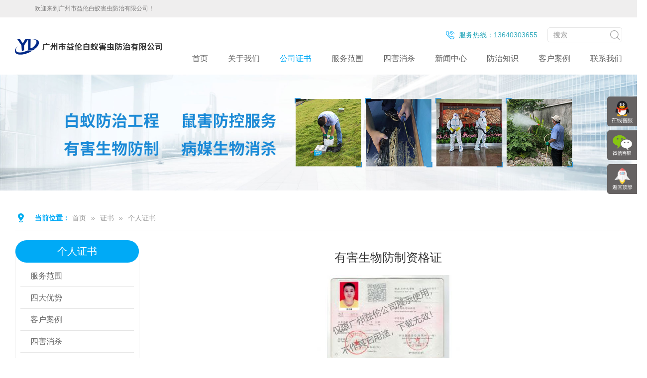

--- FILE ---
content_type: text/html
request_url: http://zhaozhuan.net/gerenzhnengshu/40.html
body_size: 4783
content:
<!DOCTYPE html>
<html lang="zh-CN">
<head>
<meta charset="utf-8">
<meta http-equiv="X-UA-Compatible" content="IE=edge">
<meta name="viewport" content="width=device-width, initial-scale=1">
<title>有害生物防制资格证-个人证书-广州市益伦白蚁害虫防治有限公司</title>
<meta name="keywords" content="" />
<meta name="description" content="" />
<link href="/themes/default/css/bootstrap.min.css" type="text/css" rel="stylesheet" />
<link href="/themes/default/css/pintuer.css" type="text/css" rel="stylesheet" />
<link href="/themes/default/css/style.css" type="text/css" rel="stylesheet" />
<link href="/themes/default/css/prettyPhoto.css" type="text/css" rel="stylesheet" />
<script type="text/javascript" src="/themes/default/js/jquery.min.js"></script>
<script type="text/javascript" src="/themes/default/js/jquery.SuperSlide.2.1.1.js"></script>
<script type="text/javascript" src="/themes/default/js/bootstrap.min.js"></script>
<script type="text/javascript" src="/themes/default/js/jquery.prettyPhoto.js"></script>
<script type="text/javascript" src="/themes/default/js/TouchSlide.1.1.js"></script>
<script type="text/javascript" src="/themes/default/js/common.js"></script>
<script type="text/javascript">
showNum(40,'product','add','.countnum');
$(function(){$("a[rel^='prettyPhoto']").prettyPhoto({social_tools: false});});
</script>
<!--[if (gt IE 9)|!(IE)]><!--> 
<link href="/themes/default/css/animate.min.css" type="text/css" rel="stylesheet" />
<script type="text/javascript" src="/themes/default/js/wow.min.js"></script>
<!--<![endif]--> 

</head>
<body>
<!--头部开始-->
<header id="header">
  <div id="top"><div class="container">欢迎来到广州市益伦白蚁害虫防治有限公司！</div></div>
  <div class="container">
    <div id="logo"><a href="/" title="广州市益伦白蚁害虫防治有限公司"><img src="/UploadFile/CoolSite/2022-1/202217154627721.png" alt="广州市益伦白蚁害虫防治有限公司" /></a></div>
    <div id="header_right">
		<div id="search" class="wow bounceInDown" data-wow-delay="0.2s">
		  <form name="searchform" method="post" action="/search/index.asp"  onsubmit="javascript:return chkseach(this)">
			<input name="skw" placeholder="搜索" class="skw" size="12" onFocus="javascript:clearsearch(this);" onBlur="javascript:redosearch(this);"  />
			<input name="submit" type="submit" class="sub" value="" />
		  </form>
		</div>  
		<div id="tel" class="wow bounceInDown" data-wow-delay="0.4s">服务热线：13640303655</div>
		<div class="clear"></div>
		<nav id="navigate">
		  <ul>
			<li class="first_menu"><a   href='/'>首页</a></li><li><a   href='/About/'>关于我们</a></li><li><a  class="current" href='/certificate/'>公司证书</a></li><li><a   href='/Products1/'>服务范围</a></li><li><a   href='/SH/'>四害消杀</a></li><li><a   href='/Arti/'>新闻中心</a></li><li><a   href='/Konw/'>防治知识</a></li><li><a   href='/Case/'>客户案例</a></li><li><a   href='/Contact/'>联系我们</a></li>
		  </ul>
		</nav>   
		<div class="clear"></div>
		<div class="mobile_menu">
			<a class="menu_btn" href="javascritp:void(0);"><i></i></a>
			<nav id="menu" style="display:none;">
				<ul>
					<li><a href='/'>首页</a></li><li><a href='/About/'>关于我们</a></li><li><a href='/certificate/'>公司证书</a></li><li><a href='/Products1/'>服务范围</a></li><li><a href='/SH/'>四害消杀</a></li><li><a href='/Arti/'>新闻中心</a></li><li><a href='/Konw/'>防治知识</a></li><li><a href='/Case/'>客户案例</a></li><li><a href='/Contact/'>联系我们</a></li>
				</ul>
			</nav>
		</div>		
    </div>
  </div>
</header>
<div class="clear"></div>

<div id="banner"><img src="/UploadFile/CoolSite/2024-6/202462716256788.jpg" /></div>
<div class="clear"></div>
<!--内容区开始-->
<div class="main">
  <div class="container">
  <div class="main_top"><span>当前位置：</span><ul><li><a href='/'>首页</a></li><li>»</li><li><a href='/zhengshu/index.html'>证书</a></li><li>»</li><li><a href='/gerenzhnengshu/index.html'>个人证书</a></li></ul></div>
  <div id="left"><div class="left_list">
  <div class="left_top">
    <h3>个人证书</h3>
  </div>
  <div class="left_con">
    <div class="type_list">
      <ul>
        <li class="first_cat"><a href='/Products1/index.html' title='服务范围'>服务范围</a></li><li class="first_cat"><a href='/Select/index.html' title='四大优势'>四大优势</a></li><li class="first_cat"><a href='/Case/index.html' title='客户案例'>客户案例</a></li><li class="first_cat"><a href='/SH/index.html' title='四害消杀'>四害消杀</a></li><li class="first_cat"><a href='/zhengshu/index.html' title='证书'>证书</a></li><li class="second_cat"><a  href='/certificate/index.html' title='公司证书'>公司证书</a></li><li class="second_cat"><a  class="current" href='/gerenzhnengshu/index.html' title='个人证书'>个人证书</a></li>
      </ul>
    </div>
  </div>
</div>

<div class="left_list left_list2">
  <div class="left_top">
    <h3>最新动态</h3>
  </div>
  <div class="left_con">
    <div class="type_list type_list2">
      <ul>
        <li><a href='/Arti/180.html' title='天河白蚁防治所科普冬季是灭白蚁的最好时机'>天河白蚁防治所科普冬季是灭白蚁的最好时机</a></li><li><a href='/Konw/179.html' title='番禺白蚁备案公司白蚁除了吃木头还吃什么'>番禺白蚁备案公司白蚁除了吃木头还吃什么</a></li><li><a href='/Arti/178.html' title='萝岗除四害——厂区车间、配电房怎么灭鼠'>萝岗除四害——厂区车间、配电房怎么灭鼠</a></li><li><a href='/Konw/177.html' title='黄埔专业治白蚁中心住宅防白蚁，这几步千万不能少！'>黄埔专业治白蚁中心住宅防白蚁，这几步千万...</a></li><li><a href='/Arti/176.html' title='白云验收白蚁公司如何防治房屋白蚁危害'>白云验收白蚁公司如何防治房屋白蚁危害</a></li><li><a href='/Konw/175.html' title='芳村灭除白蚁站城市园林中白蚁怎么防治'>芳村灭除白蚁站城市园林中白蚁怎么防治</a></li><li><a href='/Arti/174.html' title='荔湾病媒生物防控站蚊蝇孳生地消杀治蚊虫行动'>荔湾病媒生物防控站蚊蝇孳生地消杀治蚊虫行...</a></li><li><a href='/Konw/173.html' title='南沙白蚂蚁预防机构建房地基如何防白蚁'>南沙白蚂蚁预防机构建房地基如何防白蚁</a></li>
      </ul>
    </div>
  </div>
</div>

<div class="left_list left_list2 left_list3">
	<div class="left_wechat"><h4 style="text-align:center;">联系我们</h4><img src='/UploadFile/CoolSite/2022-9/2022914162342333.jpg' width='125' height='125' alt=''></div>
</div>
</div>
    <div id="right">
    <div id="right_con">
	<div id="right_con_top">
	  <div class="productTitle">有害生物防制资格证</div>
      <div class="productImg"><a class="image-popup"  rel="prettyPhoto" href="/UploadFile/Picture/2022-1/20220126151910736.jpg" title="有害生物防制资格证" target="_blank"><img src="/UploadFile/Picture/2022-1/Big_20220126151910736.jpg" alt="有害生物防制资格证" /></a></div>
    </div>
	<div class="title"><span>详细信息</span><h4>Detail</h4></div>
	<div class="productDesc"></div>
	<div class="share">
<div class="bdsharebuttonbox"><a href="#" class="bds_more" data-cmd="more">分享到：</a><a href="#" class="bds_qzone" data-cmd="qzone" title="分享到QQ空间">QQ空间</a><a href="#" class="bds_tsina" data-cmd="tsina" title="分享到新浪微博">新浪微博</a><a href="#" class="bds_tqq" data-cmd="tqq" title="分享到腾讯微博">腾讯微博</a><a href="#" class="bds_renren" data-cmd="renren" title="分享到人人网">人人网</a><a href="#" class="bds_weixin" data-cmd="weixin" title="分享到微信">微信</a></div>
<script>window._bd_share_config={"common":{"bdSnsKey":{},"bdText":"","bdMini":"2","bdMiniList":false,"bdPic":"","bdStyle":"0","bdSize":"16"},"share":{"bdSize":16}};with(document)0[(getElementsByTagName('head')[0]||body).appendChild(createElement('script')).src='http://bdimg.share.baidu.com/static/api/js/share.js?v=89860593.js?cdnversion='+~(-new Date()/36e5)];</script>
	</div>
      <div class="pageUpDown clear">上一页：<a href='/gerenzhnengshu/41.html'>有害生物防制资格证</a><br  />
        下一页：<a href='/gerenzhnengshu/39.html'>有害生物防制资格证</a></div>
      <div class="title"><span>邀请您关注</span><h4>Invite your intention</h4></div>
      <div class="blank"></div>
      <div class="row">
        <div class="productList"><div class='col-lg-3 col-md-4 col-sm-6 col-xs-6 pro_item wow fadeInUp' data-wow-delay='.2s'><div class='pro_item_img'><a href='/gerenzhnengshu/44.html'><img src='/UploadFile/Picture/2022-1/Small_20220126151924929.jpg' /></a></div><div class='pro_item_title'><a href='/gerenzhnengshu/44.html'>白蚁防治资格证</a></div></div><div class='col-lg-3 col-md-4 col-sm-6 col-xs-6 pro_item wow fadeInUp' data-wow-delay='.4s'><div class='pro_item_img'><a href='/gerenzhnengshu/45.html'><img src='/UploadFile/Picture/2022-1/Small_20220126151924322.jpg' /></a></div><div class='pro_item_title'><a href='/gerenzhnengshu/45.html'>白蚁防治资格证</a></div></div><div class='col-lg-3 col-md-4 col-sm-6 col-xs-6 pro_item wow fadeInUp' data-wow-delay='.6s'><div class='pro_item_img'><a href='/gerenzhnengshu/39.html'><img src='/UploadFile/Picture/2022-1/Small_20220126151910419.jpg' /></a></div><div class='pro_item_title'><a href='/gerenzhnengshu/39.html'>有害生物防制资格证</a></div></div><div class='col-lg-3 col-md-4 col-sm-6 col-xs-6 pro_item wow fadeInUp' data-wow-delay='.8s'><div class='pro_item_img'><a href='/gerenzhnengshu/40.html'><img src='/UploadFile/Picture/2022-1/Small_20220126151910736.jpg' /></a></div><div class='pro_item_title'><a href='/gerenzhnengshu/40.html'>有害生物防制资格证</a></div></div></div>
      </div>
    </div>
    </div>
  </div>
</div>
<!--内容区结束-->
<div class="clear"></div>
<footer id="footer">
  <div class="container">
	<div class="footer_nav">
		<ul>
		<li><a href='/'>首页</a></li><li>-<a href='/About/'>关于我们</a></li><li>-<a href='/certificate/'>公司证书</a></li><li>-<a href='/Products1/'>服务范围</a></li><li>-<a href='/SH/'>四害消杀</a></li><li>-<a href='/Arti/'>新闻中心</a></li><li>-<a href='/Konw/'>防治知识</a></li><li>-<a href='/Case/'>客户案例</a></li><li>-<a href='/Contact/'>联系我们</a></li>
		</ul>
	</div>
    <div id="copy_txt">Copyright© 2022 广州市益伦白蚁害虫防治有限公司 版权所有&nbsp;&nbsp;</div> 
  </div>
</footer>

<div class="blank55"></div>
<div id="toolbar2" class="layout text-center">
    <div class="col-xs-4"><a href="/"><span class="icon-home"></span>首页</a></div>   
    <div class="col-xs-4"><a href="tel:13640303655"><span class="icon-phone"></span>电话</a></div>     
    <div class="col-xs-4"><a href="/Contact/"><span class="icon-user"></span>联系</a></div>   
</div>
<div id="toolbar">
<ul>
<li class="toolbar_item">
<a class="t_item t2" href="javascript:void(0);"><i></i></a>
<div class="tool_qq">
 <div id="qq_top"></div>
 <div class="tool_qq_con">
      
	<div class="tool_tel">
		<h3>服务热线</h3>
		<h4>13640303655</h4>
		<h3>手机</h3>
		<h4> 13640303655</h4>
	</div>
	<div class="tool_weixin2">
		<img src='/UploadFile/CoolSite/2022-9/2022914162348235.jpg' width='125' height='125' alt=''>
	</div>
</div>
</div>
</li>
<li class="toolbar_item">
<a class="t_item t4" href="javascript:void(0);"><i></i></a>
<div class="tool_weixin">
<div class="t_wx_con">
<img src='/UploadFile/CoolSite/2022-9/2022914162353385.jpg' width='125' height='125' alt=''>
</div>
</div>
</li>
<li class="toolbar_item" id="gotop">
<a class="t_item t5" href="javascript:void(0);"><i></i></a>
</li>
</ul>
</div>
<script>
$(function(){
//bar
$(".toolbar_item").hover(function(){
	$(this).find(".tool_qq").show();			  
	$(this).find(".tool_tel").animate({left:"-150px"},"fast",function(){});							  
	$(this).find(".tool_weixin").show();
	$(this).find(".t_item").addClass("cur")
},function(){
	$(this).find(".tool_qq").hide();
	$(this).find(".tool_tel").animate({left:"0px"},"fast",function(){});	
	$(this).find(".tool_weixin").hide();
	$(this).find(".t_item").removeClass("cur")
});
//返回顶部
$("#gotop").click(function(){
$("html,body").animate({scrollTop:0});
});
//end
});
</script>
<!--版权区结束-->
</body>
</html>

--- FILE ---
content_type: text/css
request_url: http://zhaozhuan.net/themes/default/css/style.css
body_size: 9201
content:
@charset "utf-8";
/* CSS Document */
/**全局**/
*{ margin:0px; padding:0px;}
div,form,img,ul,ol,li,dl,dt,dd,map {padding:0;margin:0;border:0;}
h1,h2,h3,h4,h5,h6 {margin:0;padding:0; }
body{margin:0px; padding:0px; font-size:14px; color:#333;font-family:"微软雅黑",Arial, Helvetica, sans-serif,"宋体";background:#fff;}
ul,li{list-style:none;}
.clear{clear:both;}
a{color:#666;text-decoration:none;}
a:hover{color:#F00;text-decoration:none;}
img{border:none;}
hr{line-height:0px; font-size:0px; border:none; height:1px; width:100%; margin:5px 0px;}
div{margin:0px auto;}
.f_l{ float:left;}
.f_r{ float:right;}
input,select{ font-family:arial, Helvetica, sans-serif; padding:1px;}
.blank{width:100%;height:10px;clear:both;overflow:hidden;}
.blank20{width:100%;height:20px;clear:both;overflow:hidden;}
.mt10{margin-top:10px;}
.hide{display:none;}
.red{color:#f00;}
.blue{color:#00f;}
.gray{color:#ccc;}
.noInfo{width:100%;float:left;padding:10px 0; text-align:center;}
.input_submit{width:77px;height:41px;float:left;background:url(../images/search.png) no-repeat left top; text-align:center;line-height:41px; color:#fff; border:0px; cursor:pointer;}
.float_bg{background:url(../images/qq_3.gif) repeat-y left top;width:118px;padding:2px 0;float:left;}
.f_list{width:100%;float:left;margin:5px auto;clear:both;}
.f_list span{float:left;width:80px;}
.block{width:1000px;margin:0 auto;}



/*all*/
.main{width:100%;float:left;padding:30px 0;overflow:hidden;}
.main_top{float:left;width:100%;height:50px;line-height:50px;font-size:14px;padding-left:40px;background:url(../pic/dts.png) no-repeat left center;border-bottom:1px solid #ececec;margin-bottom:20px;}
.main_top span{float:left;color:#00aaf6;font-weight:bold;}
.main_top .span2{float:right;color:#999;}
.main_top ul{float:left;}
.main_top ul li{float:left;padding:0 5px;color:#999;}
.main_top ul li a{color:#999;}
.main_top ul li a:hover{color:#00aaf6;}


/*end*/

/**顶部**/
#top{float:left;width:100%;height:35px;line-height:35px;font-size:12px;color:#7a7979;background:#efeeee;padding-left:60px;}
#header{width:100%;float:left;position:relative; z-index:9999;}
#logo{float:left;}
#logo img{height:48px; margin:35px 0px 0px 0px;}
#header_right{float:right;padding:20px 0 0 0;}
#tel{float:right;margin-right:20px;height:30px;line-height:30px;font-size:14px;color:#2ea9bc;padding-left:30px;background:url(../pic/tel.jpg) no-repeat left center;}

/*end*/


/*search*/
#search{width:150px;float:right;position:relative;}
.skw{ display:inline;width:100%;text-indent:10px;float:left;line-height:30px;height:30px;border:1px solid #e5e5e5;border-radius:5px;color:#888888;}
.sub{width:20%;height:30px;line-height:30px;border:0px;cursor:pointer;background:url(../pic/search.png) no-repeat center;position:absolute;right:0;top:0;}
/*end*/



/*menu*/
#navigate{float:right;clear:both;}
#navigate ul li{float:left;height:65px;padding:0 20px;}
#navigate ul li.first_menu{ background:none;}
#navigate ul li a{ display:inline-table;line-height:65px;height:65px;font-size:16px;color:#666;}
#navigate ul li a:hover,#navigate ul li .current{color:#00aaf6;/* border-bottom:4px solid #00aaf6; */}
#navigate ul li:last-child{padding-right:0;}

#navigate ul li .drop_menu{position: absolute;height:278px;width: 100%;background: #fff;top: 140px/*153px*/;z-index: 5555;left: 0;border-top: 1px solid #e7e7e7;overflow:hidden; display: none !important;}
#navigate ul li .drop_left,#navigate ul li .drop_right{float:left;background:#fff;padding:0 20px;}
#navigate ul li .drop_left{width:70%;}
#navigate ul li .drop_right{width:30%;border-left:1px solid #e5e5e5;padding:0 30px;}
#navigate ul li .left_1{float:left;width:33.3%;padding:12px 10px;}
#navigate ul li .left_title{float:left;width:100%;height:34px;line-height:34px;}
#navigate ul li .left_title a{font-size:16px;line-height:34px;font-weight:bold;color:#666;}
#navigate ul li .left_img{float:left;width:100%;padding:5px 0;}
#navigate ul li .left_img img{max-width:100%;}
#navigate ul li .drop_list{float:left;width:100%;}
#navigate ul li .drop_list,#navigate ul li .drop_list a{display:block;width:100%;height:30px;line-height:30px;font-size:12px;color:#666;}
#navigate ul li .right_img{float:left;width:100%;margin:25px 0 15px 0;}
#navigate ul li .right_img img{max-width:100%;}
#navigate ul li .right_des{float:left;width:100%;font-size:12px;line-height:30px;color:#666;}
#navigate ul li .drop_menu a:hover{border:0;color:#00aaf6;}

.about_menu{width:100%;margin:0 auto;}
#navigate ul li .about_menu .left_2{float:left;width:25%;padding:12px 30px;}

/*mobile menu*/
.mobile_menu{display:none;}
.menu_btn{ display:block; height:28px; width:40px; position:absolute; right:0px; top:15px; z-index:999;}
.menu_btn i{height:2px; width:30px; background:#00aaf6; display:block; position:absolute; top:15px; display:inline-block; transition: all 0.3s ease-out;}
.menu_btn i:before{ content:""; display:block; background:#00aaf6; width:30px; height:2px;position:absolute; top:-6px;transition:all 0.3s ease-out;}
.menu_btn i:after{ content:""; display:block; background:#00aaf6; width:30px; height:2px;position:absolute; top:6px;transition:all 0.3s ease-out;}
.menu_btn i.ccc{background:#666;z-index:999;}
.menu_btn i.ccc:before{background:#666;}
.menu_btn i.ccc:after{background:#666;}

.menu_btn:hover i:before{ top:-10px;}
.menu_btn:hover i:after{ top:10px;}

.menu_btn:hover i.open:before{ top:-6px;}
.menu_btn:hover i.open:after{ top:6px;}

i.open{ background:transparent;}
i.open:before{ background:#666;transform: translateY(6px) rotateZ(45deg);width:20px;
-ms-transform: translateY(6px) rotateZ(45deg); 	/* IE 9 */
-moz-transform: translateY(6px) rotateZ(45deg); 	/* Firefox */
-webkit-transform: translateY(6px) rotateZ(45deg); /* Safari 和 Chrome */
-o-transform: translateY(-6px) rotateZ(45deg); 	/* Opera */}
i.open:after{ background:#666;transform: translateY(-6px) rotateZ(-45deg);width:20px;
-ms-transform: translateY(-6px) rotateZ(-45deg); 	/* IE 9 */
-moz-transform: translateY(-6px) rotateZ(-45deg); 	/* Firefox */
-webkit-transform: translateY(-6px) rotateZ(-45deg); /* Safari 和 Chrome */
-o-transform: translateY(-6px) rotateZ(-45deg); 	/* Opera */}

#menu{ position:absolute;width:160px; background:rgba(255,255,255,0.8);z-index:2;right:0;top:0;transition:all 0.3s ease-out;}
#menu.open_menu{right:0!important; display:block !important; }
#menu ul{padding: 20px 0px 10px 40px;}
#menu  ul li a{font-size:14px;line-height:30px;}

/*手机底部导航*/
#toolbar2{ display:none;}

/*toolbar*/
#toolbar{width:60px;position:fixed;right:0px;top:50%;margin-top:-170px;z-index:1000000;}
#toolbar ul{}
#toolbar li{width:60px;height:60px;float:left;margin:4px 0px;position:relative;}
#toolbar li .t_item{width:60px;height:60px; background:#666363;text-align:center;line-height:60px; display:block; border-radius:5px 0 0 5px; color:#fff; text-decoration:none;position:absolute; left:0px; top:0px; z-index:2;}
#toolbar li a.t_item:hover,#toolbar li a.cur{background:#00AAF6;}

.tool_qq{position:absolute;left:-148px;top:-100px;width:148px;padding:0 10px 0 0; display:none;}
#qq_top{width:100%;height:85px;background:url(../pic/qq_top.jpg) no-repeat center;}
.tool_qq_con{width:100%;padding:5px 0;float:left;background:#f9fbfb; text-align:center;}
.tool_qq_con div{margin:8px auto;}
.tool_qq_con div a{display:block;width:100%;height:30px;line-height:30px;}
.tool_qq_con div a:hover{color:#0687c7;}
.tool_qq_con div a img{margin-right:10px;}
.tool_tel{width:100%;margin-top:10px;}
.tool_tel h3{width:100%;height:30px;line-height:30px;font-size:18px;color:#040404;}
.tool_tel h4{width:100%;height:30px;line-height:30px;font-size:18px;color:#0687c7;font-family:arial;}
.tool_weixin2 {width:100%;padding:10px;background:#fff;}
.tool_weixin2 img{width:100%;height:auto;}
.tool_weixin {position:absolute;top:0px;width:120px;left:-130px; padding:0 10px 0 0; display:none;}
.t_wx_con{width:120px;background:#f9fbfb;/* border:1px solid #f9fbfb; */padding:6px; text-align:center; font-size:14px; line-height:22px;}
.t_wx_con img{width:100px;height:100px;}


.t1 i{width:60px;height:60px;background:url(../pic/u1.png) no-repeat center center; display:block;}
.t2 i{width:60px;height:60px;background:url(../pic/online.png) no-repeat center center; display:block;background-size:85%;}
.t3 i{width:60px;height:60px;background:url(../pic/u3.png) no-repeat center center; display:block;}
.t4 i{width:60px;height:60px;background:url(../pic/wechat.png) no-repeat center center; display:block;background-size:75%;}
.t5 i{width:60px;height:60px;background:url(../pic/top.png) no-repeat center center; display:block;background-size:80%;}


/*flash*/
#banner{width:100%;float:left;overflow:hidden;}
#banner img{width:100%; height:auto;}
.banner_img{float:left;width:100%;height:300px;}
#flash{width:100%;float:left;}
.flash2{display:none;}
.slideBox{ position:relative; overflow:hidden;background:#000;}
.slideBox .bd{position:relative; z-index:0;margin:0 auto; }
.slideBox .bd li{position:relative; text-align:center;  }
.slideBox .bd li img{width:100%;}	
.slideBox .hd{width:100%;position:absolute;z-index:1;bottom:10px;left:0;height:12px;line-height:12px;}
.slideBox .hd ul{text-align:center;}
.slideBox .hd ul li{cursor:pointer;display:inline-block;*display:inline;zoom:1;width:12px;height:12px;margin:0 5px;overflow:hidden;background:#fff;/*filter:alpha(opacity=80);opacity:0.8;*/line-height:999px; border-radius:50%;}
.slideBox .hd ul .on{background:#45b1ff;}

.slideBox .prev{position:absolute; left:10px; top:50%;margin-top:-37.5px; display:block; width:49px; height:75px; background:url(../images/left.png) no-repeat left top; cursor:pointer;}
.slideBox .next{position:absolute; right:10px; top:50%;margin-top:-37.5px; display:block; width:49px; height:75px; background:url(../images/right.png) no-repeat left top; cursor:pointer;}
/*end*/


/* home_top */
.home_top{float:left;width:100%;color:#000;text-align:center;}
.home_top h3{float:left;width:100%;height:36px;line-height:36px;font-size:36px;color:#313131;}
.home_top h4{float:left;width:100%;height:50px;line-height:50px;font-size:20px;color:#999;/* background:url(../pic/home_top.jpg) repeat-x center; */font-family:Arial;}
.home_top h4 span{padding:0 15px;background:#fff;text-transform:uppercase; }

/* 产品中心 */
#pro{float:left;width:100%;padding:70px 0 0 0;}
.pro_con{float:left;width:100%;padding:40px 0 0 0;}
.pro_item{margin-bottom:10px;}
.pro_item_img{float:left;width:100%;border:2px solid #d7d7d7;overflow:hidden;
    -webkit-transition: 0.3s;
    -o-transition: 0.3s;
    transition: 0.3s;
}
.pro_item_img img{width:100%;height:auto;
    -webkit-transition: 0.3s;
    -o-transition: 0.3s;
    transition: 0.3s;
}
.pro_item_title{float:left;width:100%;height:50px;line-height:50px;text-align:center;overflow:hidden;}
.pro_item_title a{font-size:16px;color:#666;}
.pro_item:hover .pro_item_img{box-shadow: 0 0 5px #00aaf6;border:2px solid #79C6E9;}
.pro_item:hover .pro_item_img img{opacity:0.7;
/* 	transform: scale(1.2, 1.2);
    -webkit-transform: scale(1.2, 1.2);
    -moz-transform: scale(1.2, 1.2);
    -o-transform: scale(1.2, 1.2);
    -ms-transform: scale(1.2, 1.2); */
}
.pro_item:hover .pro_item_title a{color:#00aaf6;}

/* 关于我们 */
#about{float:left;width:100%;overflow:hidden;padding:70px 0 0 0;}
.about_con{float:left;width:100%;padding:38px 0 50px 0;}
.about_img{float:left;width:37.83%;}
.about_img img{width:100%;height:auto;}
.about_item{float:right;width:60%;font-size:14px;line-height:25px;color:#333;}
.about_more{display:block;width:123px;height:38px;line-height:38px;font-size:16px;color:#00aaf6;border:1px solid #00aaf6;text-align:center;margin-top:5px;
	webkit-transition: all 0.3s ease-out 0s;
    -moz-transition: all 0.3s ease-out 0s;
    -o-transition: all 0.3s ease-out 0s;
    transition: all 0.3s ease-out 0s;
}
.about_more:hover{background:#00aaf6;color:#fff;}

/* 成功案例 */
#case{float:left;width:100%;padding:70px 0 0 0;}
.case_con{float:left;width:100%;padding:40px 0 0 0;}
.case_item{float:left;width:100%;border:1px solid #d7d7d7;}
.case_item_img{float:left;width:100%;overflow:hidden;}
.case_item_img img{width:100%;height:auto;
    -webkit-transition: 0.3s;
    -o-transition: 0.3s;
    transition: 0.3s;
}
.case_item_box{float:left;width:100%;padding:17px;text-align:left;line-height:25px;}
.case_item_title{float:left;width:100%;height:30px;font-size:16px;overflow:hidden;color:#333;}
.case_item_des{float:left;width:100%;height:75px;font-size:14px;overflow:hidden;color:#666;margin-top:5px;}
.case_item_more{float:left;width:100%;height:25px;font-size:14px;color:#333;font-weight:bold;}
.case_item_more i{color:#666;font-size:16px;font-weight:800;margin-right:10px;}
.case_item:hover .case_item_img img{
	transform: scale(1.2, 1.2);
    -webkit-transform: scale(1.2, 1.2);
    -moz-transform: scale(1.2, 1.2);
    -o-transform: scale(1.2, 1.2);
    -ms-transform: scale(1.2, 1.2);
}
.case_item:hover .case_item_title{text-decoration:underline;}
.case_item:hover .case_item_more{color:#00aaf6;}
.scrollable{
	overflow:hidden;
	position: relative;
}

.scrollable ul {
    padding: 0;
    _margin-left: -5px !important;
    list-style: none;
    overflow: hidden;
    width: 10000em;
}
.scrollable ul li {
    padding: 0px;
    margin: 0 10px;
    display: block;
    float: left;
    width: 260px;
    text-align: center;
}
.scrollable .carousel-direction a {
    display: block;
    overflow: hidden;
    position: absolute;
    width: 45px;
    height: 45px;
    line-height: 45px;
    margin-top: 0;
    top: 74px;
    color: #fff;
    font-size: 22px;
    background-color: #bfbfbf;
    border: 1px solid #bfbfbf;
   /* border-radius: 50%; */
    font-family: simsun;
    text-align: center;
    text-decoration: none;
    cursor: pointer;
	z-index: 100;
}
.carousel-direction a {
    -webkit-transition: all 0.3s ease-out 0s;
    -moz-transition: all 0.3s ease-out 0s;
    -o-transition: all 0.3s ease-out 0s;
    transition: all 0.3s ease-out 0s;
}
.scrollable-4col ul li {
    width: 270px;
	margin:0 15px;
    text-align: center;
}
.scrollable-5col ul li {
    width: 220px;
	margin:5px 10px;
    text-align: center;
}
.scrollable-4col .carousel-direction a {
    top: 170px;
}
.scrollable a.carousel-next {
    right: -30px;
}
.scrollable a.carousel-prev {
    left: -30px;
}

/* 合作品牌 */
#partners{float:left;width:100%;padding:70px 0 0 0;}
.partners_con{float:left;width:100%;padding:40px 0 0 0;}
.partners_item{margin-bottom:20px;}
.partners_item img{border-radius:50%;border:2px solid #d7d7d7;
    -webkit-transition: 0.3s;
    -o-transition: 0.3s;
    transition: 0.3s;
}
.partners_item:hover img{border:2px solid #00aaf6;box-shadow: 0 0 5px #00aaf6;opacity:0.7;}
.know_page {
    float: left;
    width: 100%;
    padding: 30px 0;
    text-align: center;
}
.know_page a {
    display: inline-block;
    width: 5px;
    height: 5px;
    background: #a5a5a5;
    margin: 0 8px;
	border-radius:50%;
}
.know_page a.selected {
    background: #45b1ff;
	width:17px;
	border-radius:3px;
}
.know_page a span{display:none;}

/* 新闻动态 */
#news{float:left;width:100%;padding:70px 0 0 0;/* padding:70px 0 0 0; */}
.news_con{float:left;width:100%;padding:40px 0 0 0;}
.news_1{float:left;width:48%;}
.news_2{float:right;width:48%;}
.news_top {
    width: 100%;
    float: left;
    height: 35px;
    line-height: 35px;
    background: url(../pic/news_top.png) repeat-x left 25px;
    overflow: hidden;
}
.news_top h3 {
    float: left;
    background: #fff;
    font-size: 18px;
    font-weight: normal;
    color: #333;
}
.news_top h3 a{color:#666;}
.news_top h4 {
    float: left;
    background: #fff;
    padding: 5px 5px;
    color: #999;
    font-size: 12px;
    font-weight: normal;
}
.news_top span {
    float: right;
    line-height: 25px;
}
.news_top2 {
    width: 100%;
    float: left;
    border-bottom: 1px dotted #e2e2e4;
    padding:14px 0 20px 0;
}
.news_top2_img{float:left;width:50%;border: 5px solid #e4e4e4;}
.news_top2_img img{width:100%;overflow:hidden;}
.news_top2_img_url{float:left;width:100%;padding-bottom:46%;background-size:cover !important;}
.news_top2_right{float:right;width:48%;}
.news_top2_title{float:left;width:100%;height:30px;line-height:30px;overflow:hidden;}
.news_top2_title a{font-size:16px;color:#333;}
.news_top2_des{width: 100%;height: 66px;line-height: 22px;overflow: hidden;float: left;margin: 5px 0;color:#666;}
.news_top2_more{float:left;display:inline-block;width: 96px;height:32px;line-height:32px;text-align: center; color: #fff;background:#00aaf6;border-radius:5px;font-size:14px;}
.news_top2_more:hover{background:#33b02f;color:#fff;}

.news_item_list{float:left;width:100%;}
.news_item_list ul{float:left;width:100%;}
.news_item_list ul li{float:left;width:100%;height:35px;line-height:35px;border-bottom: 1px dotted #e2e2e4;overflow:hidden;padding-left:10px;background:url(../pic/news_li.jpg) no-repeat left center;}
.news_item_list ul li a{font-size:14px;color:#666;}
.news_item_list ul li span.time{float:right;font-size:14px;color:#959595;}
.news_item_list ul li:hover a{color:#00aaf6;}

/* 服务客户 */
#customer{float:left;width:100%;padding:70px 0 0 0;}
.customer_con{float:left;width:100%;padding:40px 0 0 0;}
.customer_item{margin-bottom:20px;}
.customer_item img{border:1px solid #d7d7d7;
    -webkit-transition: 0.3s;
    -o-transition: 0.3s;
    transition: 0.3s;
}
.customer_item:hover img{border:1px solid #00aaf6;box-shadow: 0 0 5px #00aaf6;opacity:0.7;}

/* 友情链接 */
#link{float:left;width:100%;margin:40px 0 0 0;/* margin:70px 0 0 0; */border-top:3px solid #efeeee;}
.link_con{float:left;width:100%;margin:12px 0;position:relative;}
.link_top{float:left;width:8%;height:25px;line-height:25px;font-size:14px;color:#333;}
.link_list{float:right;width:92%; height:25px; overflow:hidden;}
.link_list ul li{float:left;font-size:12px;color:#999;line-height:25px;padding:0 10px;background:url(../pic/link_li.jpg) no-repeat right center;}
.link_list ul li a{color:#999;}
.link_list ul li a:hover{color:#00aaf6;}
.link_button{width:20px;height:20px;line-height:15px;font-size:12px;color:#fff;background:#dcdcdc;position:absolute;right:0;top:0;border:3px solid #f9f9f9;text-align:center;
 cursor:pointer;
}

/* footer */
#footer{float:left;width:100%;background:#efeeee;padding:15px 0;font-size:12px;line-height:25px;color:#777;text-align:center;}
#footer a{font-size:12px;color:#777;}
#footer a:hover{color:#00aaf6;}
.footer_1{float:left;width:100%;}
.footer_1 p{margin:0;}
.footer_2{float:left;width:100%;margin:10px 0;}
.footer_nav{float:left;width:100%;}
.footer_nav ul li{display:inline-block;}
.footer_nav ul li a{padding:0 5px;}
#copy_txt{float:left;width:100%;line-height:30px;}
.footer_3{float:left;width:100%;}
.footer_4{float:left;width:100%;margin:20px 0;}
.footer_4 ul li{display:inline-block;margin:0 5px;}
.footer_4 ul li img{height:41px;width:auto;}


#LeftButton{width:24px;height:42px; display: block; background: url(../images/left.png) no-repeat 0px 0px; position:absolute;left:0px; top:55px;}
#RightButton{width:24px;height:42px;display: block; background: url(../images/right.png) no-repeat 0px 0px;position:absolute;left:736px; top:55px;}
#MarqueeDiv{width:692px; float: left; height:152px;overflow: hidden;margin:0 0 0 34px;display:inline;}
#MarqueeDiv img{margin-right:10px; height:150px; width:150px;}
/*end*/


/*left*/
#left{width:250px;float:left; }
.left_list{width:100%;float:left;margin-bottom:30px;border:1px solid #e5e5e5;border-top:0;border-radius:25px;}
.left_list3{border:0;}
.left_top{float:left;width:100%;text-align:center;display:block;}
.left_top h3{width:100%;height:45px;line-height:45px;font-size:20px;color:#fff;background:#00aaf6;border-radius:45px;}
.left_top h3 a{color:#fff;}
.left_con{float:left;width:100%;padding:5px 10px;text-align:left;}
.type_list{width:100%;float:left;}
.type_list ul{margin:0px;padding:0px;list-style-type:none;}
.type_list li{width:100%;height:44px;line-height:44px;border-bottom:1px solid #e5e5e5;margin:0;overflow:hidden;}
.type_list li:last-child{border-bottom:0;}
.type_list li a{display:block;font-size:16px;color:#666;
    -webkit-transition: 0.3s;
    -o-transition: 0.3s;
    transition: 0.3s;
	padding:0 20px;
}
.type_list2 li a{font-size:14px;}
.type_list li a:hover,.type_list li a.active,.type_list li a.current{color:#00aaf6;}
.type_list li.second_cat{}
.type_list li.second_cat a{}
.type_list li.second_cat a:hover{}
.type_list li.second_cat a.current{}

.contact{float:left;width:100%;position:relative;}
.contact_img{float:left;width:100%;}
.contact_img img{width:100%;height:auto;}
.contact_con{position:absolute;right:0;bottom:0;width:61%;height:53%;}
.contact_con a{display:block;float:left;width:45%;height:100%;margin:0 2.5%;background:url(../pic/service_qq.png) no-repeat center bottom;background-size:85%;}
.left_search{float:left;width:100%;padding:15px 3px;}
.left_search form{float:left;width:100%;position:relative;padding-right:42px;}
.skw2{height:35px;line-height:35px;border:2px solid #e5e5e5;overflow:hidden;}
.sub2{width:41px;height:41px;border:0px;cursor:pointer;background:url(../pic/iconpng.png) no-repeat center;position:absolute;right:0;top:-3px;background-size:contain;}
.left_download{float:left;width:100%;height:35px;padding:0 3px;}
.left_download div{padding-right:42px;position:relative;}
.left_download h3{width:100%;height:35px;line-height:35px;font-size:26px;color:#444;text-align:center;}
.left_download span{width:36px;height:36px;cursor:pointer;background:url(../pic/iconpng2.jpg) no-repeat center;position:absolute;right:2px;top:0px;background-size:contain;}
.left_wechat{float:left;width:100%;padding:10px 27px 0 27px;}
.left_wechat img{width:100%;height:auto;}






/*end*/

/*right*/
#right{width:940px;float:right;}
#right_top{width:100%;height:60px;line-height:60px;float:left;border-bottom:1px solid #e5e5e5; text-align:center;}
#right_top h3{font-size:24px;color:#45b1ff;line-height:60px; font-family:"微软雅黑";}
#right_top h3 a{color:#45b1ff;}
#right_top span{float:right;}
#right_con{width:100%;float:left;line-height:200%;/*overflow-x:hidden;*/min-height:300px;height:auto !important;height:300px;}
#right_con img{max-width:100%;height:auto;}
/*end*/

/*demo*/
#demo {overflow:hidden;width:900px;height:145px;margin:35px 0 0 10px;float:left; display:inline;}
#cdemo {overflow:hidden;width:900px;}
#demo img {}
#indemo {float: left;width: 800%;}
#demo1 {float: left;}
#demo2 {float: left;}
/*end*/


	 
/*news*/
.art_list{width:100%;float:left;padding:15px 0;border-bottom:1px dashed #e5e5e5;}
.art_img{float:left;width:25%;}
.art_img img{width:100%;border:1px solid #dcdcdc;}
.art_right{float:right;width:73%;}
.art_title{width:100%;height:40px;line-height:40px;font-size:18px;overflow:hidden;}
.art_title a{text-decoration:underline;}
.art_author{width:100%;height:20px;line-height:20px;color:#999;font-size:14px;}
.art_author span{margin:0 10px 0 0;}
.art_des{color:#666;line-height:25px;max-height:100px;overflow:hidden;margin:5px 0;}
.article_more{display:inline-block;width:120px;height:40px;line-height:40px;border:1px solid #45b1ff;background:#fff;color:#45b1ff;text-align:center;border-radius:5px;font-size:16px;float:right;
    -webkit-transition: 0.35s;
    -o-transition: 0.35s;
    transition: 0.35s;
}
.art_list:hover{border-bottom:1px dashed #45b1ff;}
.art_list:hover .art_title a{color:#45b1ff;}
.art_list:hover .article_more{background:#45b1ff;color:#fff;}

.articleList{width:100%;float:left;}
.articleList ul{margin:0px;padding:0px;list-style-type:none;}
.articleList li{margin:0px;padding:0 0 0 10px;list-style-type:none;border-bottom:1px dotted #ccc;background:url(../images/li_0.png) no-repeat left center;line-height:35px;height:35px;overflow:hidden;}
.time{float:right;}
.articleTitle{ font-weight:bold; font-size:18px; text-align:center;}
.articleAuthor{text-align:center; padding:7px 0px;border-bottom:1px dotted #ccc;}
.articleAuthor span{ margin:0px 6px; font-size:9pt;}
.articleInfo{width:100%;padding:10px 0; line-height:200%;}
.articleInfo img{max-width:100%;}
.pageUpDown{padding-top:10px;text-align: left;line-height:30px;}


/*end*/

/*Product*/
.productList{/*width:100%;float:left;*/}
.pro_list{ text-align:center; margin-bottom:20px;}
.pro_img img{ width:100%;}
.pro_title{width:100%;height:25px;line-height:25px; overflow:hidden;}
#right_con_top{float:left;width:100%;padding:0 0 20px 0;/* background:#e4edf1; */}
.productImg{float:left;width:100%;text-align:center;margin:10px auto;}
.productImg img{max-width:100%;}
/* .productImg_right{float:right;width:47%;padding-right:20px;} */
.productImg_right{float:right;width:50%;padding:0 20px;}
.productTitle{float:left;width:100%;height:50px;line-height:50px; text-align:center; font-size:24px;color:#333;overflow:hidden;margin-top:10px;}
.productDes{float:left;width:100%;line-height:200%;font-size:14px;color:#666;margin-top:10px;}


/*.productBuy a{width:120px;height:40px;line-height:40px;background:#45b1ff; display:inline-block; color:#fff; border-radius:5px; font-size:14px;}
.productBuy a:hover{background:#000;}*/
.title{width:100%;float:left;margin:10px 0 5px 0;border-bottom:1px dotted #ccc;line-height:40px;}
.title span{font-size:18px;font-weight:bold;color:#3598db;float:left;}
.title h4{font-size:14px;color:#666;float:left;margin-left:15px;}
.productDesc{ line-height:200%;padding:15px 0;width:100%;float:left;}

.share{float:left;width:100%;padding:20px 0 10px 0;border-bottom:1px dashed #e4edf1;}

/*end*/

/*page*/
.pages{ font-size:12px;text-align:center; padding:10px 0px 10px 0px;}
.pages li{ display:inline-block;}
.pages a{font-size:12px;padding:5px 10px;border:1px solid #ccc;margin:0 2px;}
.pages a:hover{background:#eee;}
.pages li.active a{background:#eee;color:#f00;}
.pages select{ vertical-align:middle; font-size:8pt; padding:0px; }
.pages b{ font-weight:normal;}
/*end*/

/*feedback*/
.f_list{width:100%;float:left;margin:5px auto;clear:both;}
.f_list .fl_l{float:left;width:20%;text-align:right;}
.f_list .fl_r{float:left;width:80%;}
.input_text{width:90%;border:1px solid #ccc; line-height:24px;
-webkit-border-radius: 5px;
  -moz-border-radius: 5px;
  -ms-border-radius: 5px;
  border-radius: 5px;
  -webkit-box-shadow: 0px 0px 5px 0px rgba(0, 0, 0, 0.1);
  -moz-box-shadow: 0px 0px 5px 0px rgba(0, 0, 0, 0.1);
  -ms-box-shadow: 0px 0px 5px 0px rgba(0, 0, 0, 0.1);
  -o-box-shadow: 0px 0px 5px 0px rgba(0, 0, 0, 0.1);
  box-shadow: 0px 0px 5px 0px rgba(0, 0, 0, 0.1);
  }
.w100{width:100px;}
/*end */
@media screen and (max-width: 1250px){
#right{width:900px;}
}
@media screen and (min-width: 1240px){
		.container{width:1240px;}
}
@media screen and (max-width: 1200px){

	#right{width:700px;}
	#navigate ul li{padding:0 10px;}
	
	#logo img{height:50px;margin:30px 0;}
}
@media screen and (max-width: 1000px){
	.banner_img{height:200px;}
	#navigate,#search,#tel,#top{display:none;}
	.mobile_menu{display:block;}
	#logo img{margin:10px 0;}
	.menu_btn{top:40px;}
	#left{width:100%;}
	#right{width:100%;}
	#right_con{ min-height:auto;}
	.left_list2{display:none;}
	
	
	.news_1,.news_2{width:100%;}
	.news_1{margin-bottom:30px;}
	.link_top{width:12%;}
	.link_list{width:88%;}
	
	.article_more{display:none;}
	.art_des{max-height:75px;}
}

@media screen and (max-width: 760px){
	#logo{margin:0px auto;}
	#logo img{height:45px;margin:5px 0;}
	.menu_btn{top:25px;}
	.banner_img{height:160px;}
	
	.slideBox .prev,.slideBox .next{ display:none;}
	.footer_1,.footer_2,.footer_3,.footer_4{display:none;}
	#copy_txt{line-height:22px;}
	#link{display:none;}
	
	.art_des{max-height:50px;}
	.art_author{display:none;}
	.main{padding:5px 0 30px 0;}
	
	.about_con{padding: 18px 0 20px 0;}
	.about_img{width:100%;}
	.about_img img{display:block;width:65%;margin:0 auto;height:auto;}
	.about_item{width:100%;margin-top:10px;}
	.about_more{margin:0 auto;}

}
@media screen and (max-width: 480px){
	.banner_img{height:110px;}
       .flash1{display:none;}
	.flash2{display:block;}
	.slideBox .bd li{height:180px;}
	.pro_row{margin-left:-10px;margin-right:-10px;}
	.pro_item{padding-left:10px;padding-right:10px;}
	.news_item_list ul li span.time{display:none;}
	.news_top2_more{display:none;}
	.scrollable a.carousel-prev{left:0px;}
	.scrollable a.carousel-next{right:0px;}
	.news_top2{padding:10px 0;}
	.news_top h3{font-size:16px;}
	.news_top2_title a{font-size:14px;}
	.news_top2_des{margin:0;height:40px;line-height:20px;}
	.home_top h3{font-size:18px;}
	.home_top h4{font-size:16px;height:30px;line-height:30px;}
	#pro,#case,#partners,#news,#customer,#link{padding:40px 0 0 0;}
	.pro_con,.case_con,.partners_con,.news_con,.customer_con{padding:20px 0 0 0;}
	.know_page{padding:0 0 30px 0;}
	.pro_item_title{height:30px;line-height:30px;}
	.pro_item_title a{font-size:14px;}
	.menu_btn{top:13px;}
	
	/*手机底部导航*/
	.blank55{width:100%;height:55px;clear:both;overflow:hidden;}
	#toolbar2{color:#fff;width:100%;height:54px;position:fixed;bottom:0;left:0;z-index:8;background:#2E91D1; display:block;}
	#toolbar2 a{width:100%;color:#fff;display:block;padding:5px 0 0 0;line-height:23px;font-size:14px;}
	#toolbar2 a span{ font-size:22px; display:block;}
	#toolbar{display:none;}
	
	.left_top h3{font-size:16px;}
	.type_list li{height:35px;line-height:35px;}
	.type_list li a{font-size:14px;padding:0 15px;}
	
	.art_img{width:30%;}
	.art_right{width:68%;}
	.art_title{font-size:14px;height:30px;line-height:30px;}
	.art_des{line-height:20px;max-height:40px;font-size:14px;color:#888;}
	
	.articleList .time{display:none;}
	.main_top{padding-left:25px;font-size:12px;overflow:hidden;}
	.main_top ul li{padding:0 3px;}
	
	#right_con_top{padding:0 0 25px 0;}
	.productImg{width:100%;}
	.productImg_right{width:100%;padding:0 10px;}
	.productTitle{height:35px;line-height:35px;font-size:16px;font-weight:bold;text-align:center;}
	.Inquiry a,.productBuy a{width:140px;background-position:100px center;text-indent:25px;}
	.slideTxtBox2 .hd{/* padding:0 20px; */}
	.slideTxtBox2 .hd ul li{height:45px;line-height:45px;font-size:16px;}
	.title span{font-size:16px;}
	.container{padding:0 15px;}
	
	

}

--- FILE ---
content_type: application/javascript
request_url: http://zhaozhuan.net/themes/default/js/common.js
body_size: 2703
content:
//jquery特效开始
$(document).ready(function(){
//友情链接
$(".link_button").click(function(){
	var l_height=$(".link_list").height();
	//alert(l_height);
	if(l_height==25){
		
		$(".link_list").height("auto");
		//var v_height=$(".link_list ul").height()
		
		
		//$(".link_list").animate({height:"auto"});
		
	}else{
		//$(".link_list").animate({height:"25px"});
		$(".link_list").height("25px");
		
	}
	
});


//下拉菜单
// $("#navigate li").hover(function(){
//	$(this).find('ul').show();
//},function(){
//	$(this).find('ul').hide();
//}); 

	$('#navigate li').hover(function(){		
		$(this).find('.drop_menu').slideToggle();		
	});

//手机版菜单
$('.mobile_nav a').click(function(){     
if( $(this).next().is('ul') ){
if( $(this).next('ul').css('display') == 'none' ){
$(this).next('ul').slideDown();
$(this).find('i').attr("class","touch-arrow-up");     
}else{
$(this).next('ul').slideUp();
$(this).next('ul').find('ul').slideUp();
$(this).find('i').attr("class","touch-arrow-down");
}   
}
});

$(".menu_btn").click(function(e) {
    if ($(this).find("i").hasClass("open")) {
        $(this).find("i").removeClass("open");
        setTimeout("$('#menu').removeClass('open_menu')", 200);
    } else {
        $(this).find("i").addClass("open");
        $("#menu").addClass("open_menu");
        $(".menu_btn").find("i").removeClass("ccc");
    }
});
						
});
//jquery 结束


$(window).load(function() {
	//scrollable-default
	$(".scrollable-default").carouFredSel({
		width   	: '100%',
		infinite 	: false,
		//circular 	: false,
		auto 	  	: { pauseOnHover: true, timeoutDuration:3500 },
		//swipe    	: { onTouch:true, onMouse:true },
		pagination	: ".know_page",
		prev 		: { button:function() { return $(this).parent().next('.carousel-direction').find(".carousel-prev"); }},
		next 		: { button:function() { return $(this).parent().next('.carousel-direction').find(".carousel-next"); }}
	});
	$(".scrollable-default").parents(".scrollable").css("overflow","visible");
});
	


//视频
function showVideo(v_url,v_img,v_mobile,v_id){
	$(".video_list a").removeClass("current");
	$("#"+v_id).addClass("current");
	v_width=$("#Player").width();
	v_height=v_width*3/4;
	
	var flashvars={
		f:v_url,
		c:0,
		b:1,
		i:v_img
		};
	var params={bgcolor:'#FFF',allowFullScreen:true,allowScriptAccess:'always',wmode:'transparent'};
	CKobject.embedSWF('ckplayer/ckplayer.swf','Player','ckplayer_Player','100%',v_height,flashvars,params);
	
	var video=[v_mobile+'->video/mp4'];
	var support=['iPad','iPhone','ios','android+false','msie10+false'];
	CKobject.embedHTML5('Player','ckplayer_Player','100%',v_height,video,flashvars,support);
	
}

//获取浏览量
function showNum(cid,ctype,cshow,showid){
	$.get('/config/count.asp',{id:cid,stype:ctype,show:cshow},function(data){
		$(showid).html(data);
	});
}


//搜索
function chkseach(sn){
if(sn.skw.value==""){
alert("请输入搜索关键词！"); 
sn.skw.focus(); 
return false;
}
if(sn.skw.value=="请输入搜索关键词"){
alert("请输入搜索关键词！"); 
sn.skw.focus(); 
return false;
}
return true;
}
function clearsearch(sn){
if(sn.value=="请输入搜索关键词")
sn.value="";
}
function redosearch(sn){
if(sn.value=="")
sn.value="请输入搜索关键词";
}
//end

//邮箱格式
function is_email(str)
{ if((str.indexOf("@")==-1)||(str.indexOf(".")==-1))
{
return false;
}
return true;
}

//feedback
function Checkfeedback(form1){
if(form1.name.value==""){
alert("请输入你的姓名！");
form1.name.focus();
return false;
}
if(form1.email.value==""){
alert("请输入你的邮箱！");
form1.email.focus();
return false;
}
if(!is_email(form1.email.value))
{ alert("邮箱格式错误！");
form1.email.focus();
return false;
}

if(form1.tel.value==""){
alert("请输入你的电话！");
form1.tel.focus();
return false;
}
if(form1.CompanyName.value==""){
alert("请输入你的公司！");
form1.CompanyName.focus();
return false;
}
if(form1.address.value==""){
alert("请输入你的地址！");
form1.address.focus();
return false;
}
if(form1.title.value==""){
alert("请输入你的标题");
form1.title.focus();
return false;
}
if(form1.content.value==''){
alert("请输入你的内容！");
form1.content.focus();
return false;
}
if(form1.validatecode.value==""){
alert("请输入你的验证码！");
form1.validatecode.focus();
return false;
}
return true;
}
//end

//切换
function nTabs(thisObj,Num){
if(thisObj.className == "active")return;
var tabObj = thisObj.parentNode.id;
var tabList = document.getElementById(tabObj).getElementsByTagName("li");
for(i=0; i <tabList.length; i++){
  if (i==Num){
   thisObj.className = "active"; 
      document.getElementById(tabObj+"_Content"+i).style.display = "block";
  }else{
   tabList[i].className = "normal"; 
   document.getElementById(tabObj+"_Content"+i).style.display = "none";
  }
} 
}

//加入收藏 
function AddFavorite() {
sURL = encodeURI(window.location);
try{  
window.external.addFavorite(window.location,document.title);  
}catch(e) {  
try{  
window.sidebar.addPanel(document.title,window.location,"");  
}catch (e) {  
alert("加入收藏失败，请使用Ctrl+D进行添加,或手动在浏览器里进行设置.");
}  
}
}

//设为首页
function SetHome(){
if (document.all) {
document.body.style.behavior='url(#default#homepage)';
document.body.setHomePage(window.location);
}else{
alert("您好,您的浏览器不支持自动设置页面为首页功能,请您手动在浏览器里设置该页面为首页!");
}
}